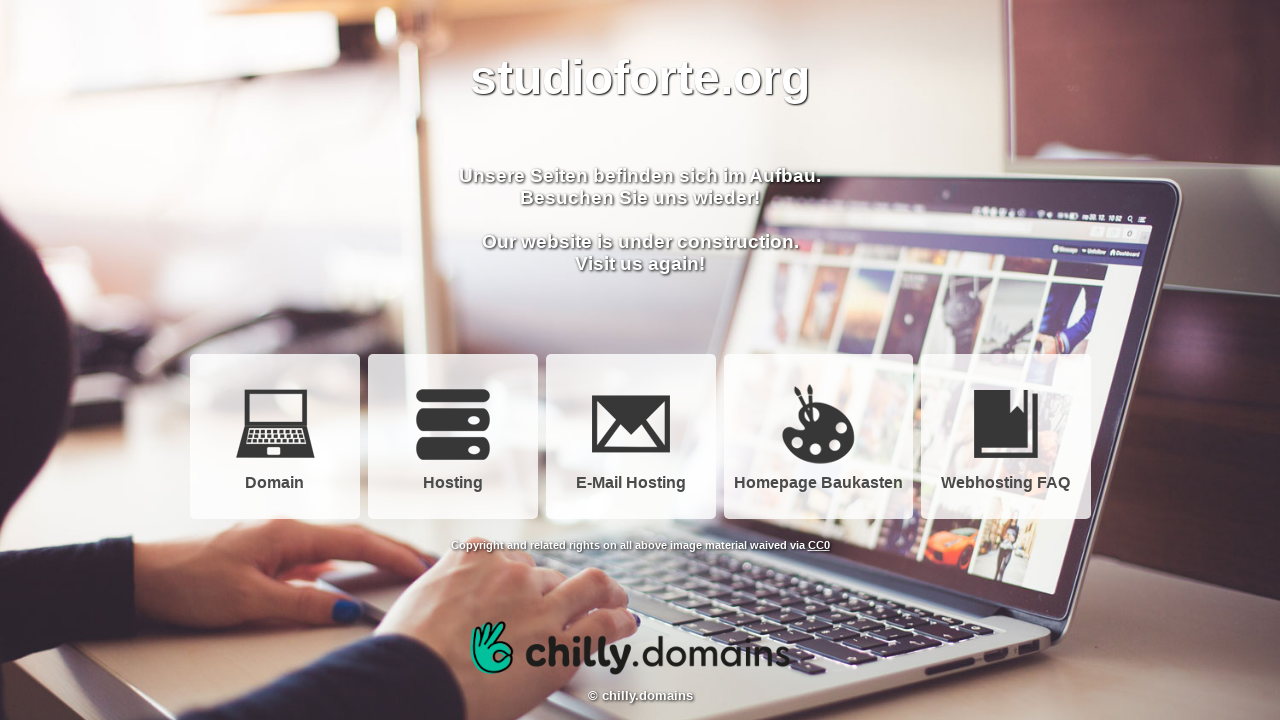

--- FILE ---
content_type: text/html
request_url: http://studioforte.org/
body_size: 1410
content:
<!DOCTYPE html PUBLIC "-//W3C//DTD XHTML 1.0 Transitional//EN" "http://www.w3.org/TR/xhtml1/DTD/xhtml1-transitional.dtd">
<html xmlns="http://www.w3.org/1999/xhtml" lang="en" xml:lang="en">
    <head>
        <meta http-equiv="Content-Type" content="text/html; charset=utf-8"/>
        <meta name="viewport" content="width=device-width, initial-scale=1.0" />
        <title>studioforte.org</title>       
        
        <style type="text/css">
            body{margin:0;padding:0;font-family:Arial;font-weight:bold;background-image:url(https://chilly.domains/images/hosting_parking/parking_back.jpg);background-attachment:fixed;background-size:cover;}
            #header{width:100%;}
            #logo{max-width:340px;margin:50px auto 0px auto;padding:20px 0 0 0;}
            #logo img {max-width:320px;width:100%;height:auto;}
            #content{width:100%;min-height:250px;margin:50px auto;text-align:center;}
            #content a {color:#fff;}
            #content p {font-size:1.2em;padding:10px 5px;color:#fff;text-shadow:1px 1px 3px #000;}
            #footer{width:100%;text-align:center;}
            #footer li {display:inline-block;background:rgba(255, 255, 255, 0.8) none repeat scroll 0 0;margin:4px 2px;padding:30px 10px 5px 10px;min-width:150px;height:130px;border-radius:5px;}
            #footer li img{margin-bottom:10px;}
            #footer ul {padding:0;}
            #copy{width:100%;color:#fff;font-size:0.7em;text-align:center;text-shadow:1px 1px 3px #000;}
            #copy a {color:#fff;text-decoration:underline;}
            a {color:#4b4b4b;text-decoration:none}
            a:hover {text-decoration:underline}
            h1 {word-wrap:break-word;margin:0px auto 50px auto;font-size:3em;color:#fff;text-shadow:1px 1px 2px #000;}
            @media (min-width: 1500px) {.background img {width:100%;height:auto;}}
            @media (max-width: 768px) {h1 {font-size:2.5em;}}
        </style>
    </head>
    <body>
        <div id="content">
                <h1>studioforte.org</h1>
                <p>Unsere Seiten befinden sich im Aufbau.<br />Besuchen Sie uns wieder!<br /><br />Our website is under construction.<br />Visit us again!</p>
        </div>
        
        <div id="footer">
            <ul>
                <li><a href="https://chilly.domains/at/domains/domainpreisliste.html" title="Domain"><img src="https://chilly.domains/images/hosting_parking/domain_reg.png" alt="Domain" /><br />Domain</a></li>
                <li><a href="https://chilly.domains/at/hosting/hosting.html" title="Hosting"><img src="https://chilly.domains/images/hosting_parking/hosting.png" alt="Webhosting" /><br />Hosting</a></li>
                <li><a href="https://chilly.domains/at/hosting/email-only-hosting.html" title="E-Mail Hosting"><img src="https://chilly.domains/images/hosting_parking/e_mail_hosting.png" alt="E-Mail Hosting" /><br />E-Mail Hosting</a></li>                 
                <li><a href="https://chilly.domains/at/homepage-baukasten/vergleich.html" title="Homepage Baukasten" rel="nofollow"><img src="https://chilly.domains/images/hosting_parking/homepage_designer.png" alt="Homepage Designer" /><br />Homepage Baukasten</a></li>
                <li><a href="https://chilly.domains/at/support/fragenkatalog.html" title="Webhosting FAQ" rel="nofollow"><img src="https://chilly.domains/images/hosting_parking/webhosting.png" alt="Webhosting FAQ" /><br />Webhosting FAQ</a></li>
            </ul>
        </div>
        <div id="copy">Copyright and related rights on all above image material waived via <a href="https://creativecommons.org/publicdomain/zero/1.0/" title="CC0" rel="nofollow" target="_blank">CC0</a></div>
		 <div id="header">
            <div id="logo"><a href="https://chilly.domains" title="chilly.domains" rel="nofollow"><img src="https://chilly.domains/images/chillydomains_logo2.png" alt="chilly.domains Logo" /></a><p style="font-size:0.8em;color:#fff;text-align:center;text-shadow:1px 1px 3px #000;">&copy; chilly.domains</p></div>
        </div>
    </body>
</html>
